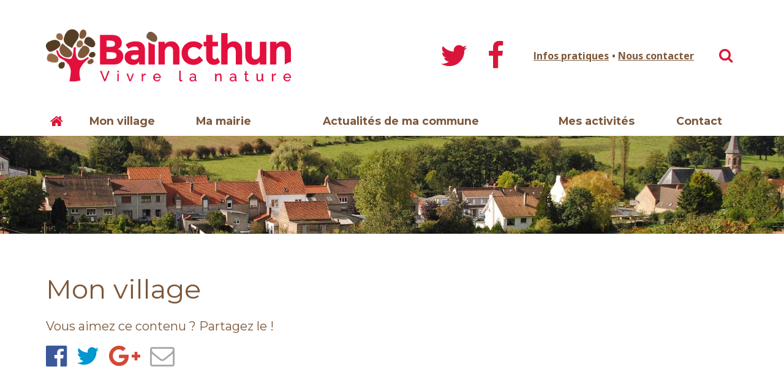

--- FILE ---
content_type: text/html; charset=UTF-8
request_url: https://www.baincthun.fr/mon-village
body_size: 12533
content:
<!doctype html>
<html lang="fr">
<head>
	<meta http-equiv="X-UA-Compatible" content="IE=Edge" />
	<meta name="viewport" content="width=device-width, initial-scale=1" />
	<link rel="canonical" href="https://www.baincthun.fr/mon-village" />
	<link href="https://fonts.googleapis.com/css?family=Open+Sans:400,400i,700,700i" rel="stylesheet" />
	<link href="https://fonts.googleapis.com/css?family=Montserrat:400,700" rel="stylesheet" />
		<meta property="og:title" content="Mon village - Baincthun" />
<meta property="og:url" content="https://www.baincthun.fr/mon-village" />	
<meta http-equiv="content-type" content="text/html; charset=UTF-8" />
<title>Mon village - Commune de Baincthun</title>
<meta name="description" content="" />
<meta name="generator" content="concrete5 - 5.6.4.0" />
<script type="text/javascript">
var CCM_DISPATCHER_FILENAME = '/index.php';var CCM_CID = 187;var CCM_EDIT_MODE = false;var CCM_ARRANGE_MODE = false;var CCM_IMAGE_PATH = "/concrete/images";
var CCM_TOOLS_PATH = "/tools/required";
var CCM_BASE_URL = "https://www.baincthun.fr";
var CCM_REL = "";

</script>

	<link rel="shortcut icon" href="/files/4514/8189/1427/favicon.png" type="image/x-icon" />
	<link rel="icon" href="/files/4514/8189/1427/favicon.png" type="image/x-icon" />
<link rel="stylesheet" type="text/css" href="/concrete/css/ccm.base.css" />
<script type="text/javascript" src="/concrete/js/jquery.js"></script>
<script type="text/javascript" src="/concrete/js/ccm.base.js"></script>
<style type="text/css"> 
#blockStyle1294Main40 {background-repeat:no-repeat; display: none;} 
</style>
<script type="text/javascript" src="https://www.google.com/recaptcha/api.js"></script>
<link rel="stylesheet" type="text/css" href="/concrete/blocks/page_list/view.css" />
<script>
  (function(i,s,o,g,r,a,m){i['GoogleAnalyticsObject']=r;i[r]=i[r]||function(){
  (i[r].q=i[r].q||[]).push(arguments)},i[r].l=1*new Date();a=s.createElement(o),
  m=s.getElementsByTagName(o)[0];a.async=1;a.src=g;m.parentNode.insertBefore(a,m)
  })(window,document,'script','https://www.google-analytics.com/analytics.js','ga');

  ga('create', 'UA-6629414-1', 'auto');
  ga('send', 'pageview');

</script>	<link rel="stylesheet" href="/themes/baincthun/css/styles.css.php" type="text/css" media="screen" />
</head>
<body class="page-tpl mon-village mon-village" itemscope itemtype="https://schema.org/WebPage">
	<div class="document">
		<header id="entête">
			<div class="uk-container uk-container-center">
				<div class="inside">
					<a class="logo" role="banner" href="https://www.baincthun.fr"><img src="/themes/baincthun/images/logo.png" width="400" height="85" alt="Commune de Baincthun" /></a>					<div class="menus">
						
<nav class="menu" role="navigation">
	<ul class="nav">
					<li class="home" data-uk-dropdown="{ 'justify' : '#dropdowns' }">
								<a href="https://www.baincthun.fr" target="_self">
					Accueil				</a>
											</li>

													<li class="uk-active uk-parent" data-uk-dropdown="{ 'justify' : '#dropdowns' }">
								<span class="section-titles">
					Mon village				</span>
																	<div class="dropdowns uk-dropdown">
						<ul class="submenus first-level uk-grid uk-grid-width-1-4">
																		<li class="uk-parent">
								<span class="section-titles">
					Son Histoire				</span>
																	<div>
						<ul class="submenus">
																		<li class="">
								<a href="https://www.baincthun.fr/mon-village/une-commune-chargee-dhistoir/le-welsh-un-heritage-gastronomique-baincthunois" target="_self">
					Le Welsh : un héritage gastronomique Baincthunois				</a>
											</li>

													<li class="">
								<a href="https://www.baincthun.fr/mon-village/une-commune-chargee-dhistoir/la-pierre-de-baincthun-tresor-darchitecture" target="_self">
					La pierre de Baincthun				</a>
											</li>

													<li class="">
								<a href="https://www.baincthun.fr/mon-village/une-commune-chargee-dhistoir/leglise-de-baincthun" target="_self">
					L'église de Baincthun				</a>
											</li>

														</ul>
				</div>
									<li class="uk-parent">
								<span class="section-titles">
					Informations utiles				</span>
																	<div>
						<ul class="submenus">
																		<li class="">
								<a href="https://www.baincthun.fr/mon-village/infos-utiles/adresses-et-numeros-utiles" target="_self">
					Adresses et numéros utiles				</a>
											</li>

													<li class="">
								<a href="https://www.baincthun.fr/mon-village/infos-utiles/horaires-des-bus" target="_self">
					Transports et Horaires des bus				</a>
											</li>

													<li class="">
								<a href="https://www.baincthun.fr/mon-village/infos-utiles/les-messes" target="_self">
					La paroisse et les offices				</a>
											</li>

													<li class="">
								<a href="https://www.baincthun.fr/mon-village/infos-utiles/marches-publics" target="_self">
					Marchés publics				</a>
											</li>

														</ul>
				</div>
									<li class="uk-parent">
								<span class="section-titles">
					Environnement				</span>
																	<div>
						<ul class="submenus">
																		<li class="">
								<a href="https://www.baincthun.fr/mon-village/environnement/tri-selectif" target="_self">
					Collectes et Tri sélectif				</a>
											</li>

													<li class="">
								<a href="https://www.baincthun.fr/mon-village/environnement/qualite-de-leau" target="_self">
					Qualité de l'eau				</a>
											</li>

													<li class="">
								<a href="https://www.baincthun.fr/mon-village/environnement/animaux-errants" target="_self">
					Animaux errants				</a>
											</li>

													<li class="">
								<a href="https://www.baincthun.fr/mon-village/environnement/destruction-des-chardons-dernier-delai-14-juillet" target="_self">
					Destruction des chardons				</a>
											</li>

													<li class="">
								<a href="https://www.baincthun.fr/mon-village/environnement/nuisances-sonores" target="_self">
					Nuisances sonores				</a>
											</li>

													<li class="">
								<a href="https://www.baincthun.fr/mon-village/environnement/elagage-des-haies" target="_self">
					Elagage des haies				</a>
											</li>

														</ul>
				</div>
									<li class="uk-parent">
								<span class="section-titles">
					Nos professionnels				</span>
																	<div>
						<ul class="submenus">
																		<li class="">
								<a href="https://www.baincthun.fr/mon-village/entreprises-et-professionnels/artisans-et-commercants" target="_self">
					Artisans et commerçants				</a>
											</li>

													<li class="">
								<a href="https://www.baincthun.fr/mon-village/entreprises-et-professionnels/sante-soins" target="_self">
					Santé &amp; soins				</a>
											</li>

													<li class="">
								<a href="https://www.baincthun.fr/mon-village/entreprises-et-professionnels/agriculteurs" target="_self">
					Agriculteurs				</a>
											</li>

														</ul>
				</div>
										</ul>
				</div>
									<li class="uk-parent" data-uk-dropdown="{ 'justify' : '#dropdowns' }">
								<span class="section-titles">
					Ma mairie				</span>
																	<div class="dropdowns uk-dropdown">
						<ul class="submenus first-level uk-grid uk-grid-width-1-3">
																		<li class="uk-parent">
								<span class="section-titles">
					Activité Citoyenne				</span>
																	<div>
						<ul class="submenus">
																		<li class="">
								<a href="https://www.baincthun.fr/ma-mairie/citoyennete/le-kiosque" target="_self">
					Le Kiosque				</a>
											</li>

													<li class="">
								<a href="https://www.baincthun.fr/ma-mairie/citoyennete/le-conseil-municipal" target="_self">
					Les élus du Conseil Municipal				</a>
											</li>

													<li class="">
								<a href="https://www.baincthun.fr/ma-mairie/citoyennete/comptes-rendus-des-conseils-municipaux" target="_self">
					Comptes-rendus des conseils municipaux				</a>
											</li>

													<li class="">
								<a href="https://www.baincthun.fr/ma-mairie/citoyennete/le-ccas" target="_self">
					Le CCAS				</a>
											</li>

													<li class="">
								<a href="https://www.baincthun.fr/ma-mairie/citoyennete/budget" target="_self">
					Budget				</a>
											</li>

														</ul>
				</div>
									<li class="uk-parent">
								<span class="section-titles">
					Nos services				</span>
																	<div>
						<ul class="submenus">
																		<li class="">
								<a href="https://www.baincthun.fr/ma-mairie/services/demarches-en-ligne" target="_self">
					Démarches en ligne				</a>
											</li>

													<li class="">
								<a href="https://www.baincthun.fr/ma-mairie/services/cimetiere" target="_self">
					Cimetière				</a>
											</li>

													<li class="">
								<a href="https://www.baincthun.fr/ma-mairie/services/location-de-salles" target="_self">
					Location de salles				</a>
											</li>

														</ul>
				</div>
									<li class="">
								<a href="https://www.baincthun.fr/ma-mairie/la-mairie" target="_self">
					La Mairie				</a>
											</li>

														</ul>
				</div>
									<li class="uk-parent" data-uk-dropdown="{ 'justify' : '#dropdowns' }">
								<span class="section-titles">
					Actualités de ma commune				</span>
																	<div class="dropdowns uk-dropdown">
						<ul class="submenus first-level uk-grid uk-grid-width-1-1">
																		<li class="uk-parent">
								<span class="section-titles">
					News et événements				</span>
																	<div>
						<ul class="submenus">
																		<li class="">
								<a href="https://www.baincthun.fr/mon-quotidien/news-et-evenements/actualites" target="_self">
					Actualités				</a>
											</li>

													<li class="">
								<a href="https://www.baincthun.fr/mon-quotidien/news-et-evenements/agenda" target="_self">
					Agenda				</a>
											</li>

													<li class="">
								<a href="https://www.baincthun.fr/mon-quotidien/news-et-evenements/bulletin-dinformations" target="_self">
					Bulletin d'informations				</a>
											</li>

													<li class="">
								<a href="https://www.baincthun.fr/mon-quotidien/news-et-evenements/reseaux-sociaux" target="_self">
					Réseaux sociaux				</a>
											</li>

														</ul>
				</div>
										</ul>
				</div>
									<li class="uk-parent" data-uk-dropdown="{ 'justify' : '#dropdowns' }">
								<span class="section-titles">
					Mes activités				</span>
																	<div class="dropdowns uk-dropdown">
						<ul class="submenus first-level uk-grid uk-grid-width-1-8">
																		<li class="uk-parent">
								<span class="section-titles">
					Sport en plein air				</span>
																	<div>
						<ul class="submenus">
																		<li class="">
								<a href="https://www.baincthun.fr/mes-loisirs/en-plein-air/sentiers-randonnees" target="_self">
					Sentiers &amp; rando VTT				</a>
											</li>

													<li class="">
								<a href="https://www.baincthun.fr/mes-loisirs/en-plein-air/marche-nordique" target="_self">
					Marche nordique				</a>
											</li>

													<li class="">
								<a href="https://www.baincthun.fr/mes-loisirs/en-plein-air/trace-de-trail" target="_self">
					Trace de Trail				</a>
											</li>

														</ul>
				</div>
									<li class="uk-parent">
								<span class="section-titles">
					Séjours et Chambres D'hôtes				</span>
																	<div>
						<ul class="submenus">
																		<li class="">
								<a href="https://www.baincthun.fr/mes-loisirs/sejours-gastronomie/gites-chambres-dhotes" target="_self">
					Gîtes &amp; chambres d'hôtes				</a>
											</li>

													<li class="">
								<a href="https://www.baincthun.fr/mes-loisirs/sejours-gastronomie/pause-gourmande" target="_self">
					Pause gourmande				</a>
											</li>

														</ul>
				</div>
									<li class="uk-parent">
								<span class="section-titles">
					Les associations				</span>
																	<div>
						<ul class="submenus">
																		<li class="">
								<a href="https://www.baincthun.fr/mes-loisirs/les-associations/associations-et-clubs-sportifs" target="_self">
					Associations et clubs sportifs				</a>
											</li>

													<li class="">
								<a href="https://www.baincthun.fr/mes-loisirs/les-associations/autres-associations" target="_self">
					Autres activités associatives				</a>
											</li>

														</ul>
				</div>
									<li class="uk-parent">
								<span class="section-titles">
					Sport à la Maison				</span>
																	<div>
						<ul class="submenus">
																		<li class="">
								<a href="https://www.baincthun.fr/mes-loisirs/rester-en-forme-chez-soi/seance-numero-1-du" target="_self">
					Toutes les videos...				</a>
											</li>

														</ul>
				</div>
									<li class="">
								<a href="https://www.baincthun.fr/mes-loisirs/baincthun-vivre-la-nature" target="_self">
					Baincthun, vivre la nature				</a>
											</li>

													<li class="uk-parent">
								<span class="section-titles">
					Jeunesse &amp; éducation				</span>
																	<div>
						<ul class="submenus">
																		<li class="">
								<a href="https://www.baincthun.fr/mes-loisirs/jeunesse-education/assistantes-maternelles" target="_self">
					Assistant(e) Maternel(le) et Assistant(e) Familial(e)				</a>
											</li>

													<li class="">
								<a href="https://www.baincthun.fr/mes-loisirs/jeunesse-education/microcreche-les-cherubins" target="_self">
					Microcrèche Les Chérubins				</a>
											</li>

													<li class="">
								<a href="https://www.baincthun.fr/mes-loisirs/jeunesse-education/ecole-du-centre" target="_self">
					Ecole de la Pâturelle				</a>
											</li>

													<li class="">
								<a href="https://www.baincthun.fr/mes-loisirs/jeunesse-education/cantine-scolaire" target="_self">
					Périscolaire (cantine, garderie, étude surveillée)				</a>
											</li>

													<li class="">
								<a href="https://www.baincthun.fr/mes-loisirs/jeunesse-education/centre-de-loisirs" target="_self">
					Centre de loisirs				</a>
											</li>

													<li class="">
								<a href="https://www.baincthun.fr/mes-loisirs/jeunesse-education/aides-financieres" target="_self">
					Aides financières				</a>
											</li>

													<li class="">
								<a href="https://www.baincthun.fr/mes-loisirs/jeunesse-education/formation-bafa-bafd" target="_self">
					Formation BAFA - BAFD				</a>
											</li>

														</ul>
				</div>
									<li class="uk-parent">
								<span class="section-titles">
					Calendrier de chasse et carte des lots				</span>
																	<div>
						<ul class="submenus">
																		<li class="">
								<a href="https://www.baincthun.fr/mes-loisirs/calendrier-de-chasse-et-carte-des-lots/calendrier-de-chasse" target="_self">
					Calendrier de chasse				</a>
											</li>

													<li class="">
								<a href="https://www.baincthun.fr/mes-loisirs/calendrier-de-chasse-et-carte-des-lots/carte-des-lots-de-chasse" target="_self">
					Carte des lots de chasse				</a>
											</li>

													<li class="">
								<a href="https://www.baincthun.fr/mes-loisirs/calendrier-de-chasse-et-carte-des-lots/arrete-douverture-et-de-cloture-de-la-chasse-dans-le-departement-du-pas-de-calais" target="_self">
					Arrêté d'ouverture et de clôture de la chasse dans le département du Pas-de-Calais				</a>
											</li>

														</ul>
				</div>
									<li class="uk-parent">
								<span class="section-titles">
					Nouveau : Portage de repas à domicile				</span>
																	<div>
						<ul class="submenus">
																		<li class="">
								<a href="https://www.baincthun.fr/mes-loisirs/nouveau-portage-de-repas-domicile/menus-et-modalites-des-commandes" target="_self">
					Menus et modalités des commandes				</a>
											</li>

														</ul>
				</div>
										</ul>
				</div>
									<li class="" data-uk-dropdown="{ 'justify' : '#dropdowns' }">
								<a href="https://www.baincthun.fr/contact" target="_self">
					Contact				</a>
											</li>

											</ul>
</nav>
						
<div class="submenu">
	<ul class="submenu-list">
		<li class="twitter items">
			<a href="https://twitter.com/VBaincthun" title="Twitter">Twitter</a>
		</li>
		<li class="facebook items">
			<a href="https://www.facebook.com/Ville-de-Baincthun-472917326247983/" title="Facebook">Facebook</a>
		</li>
		<li class="handy-informations items">
			<a href="https://www.baincthun.fr/mon-village/infos-utiles/adresses-et-numeros-utiles">Infos pratiques</a>
		</li>
		<li class="contact items">
			<a href="https://www.baincthun.fr/contact">Nous contacter</a>
		</li>
		<li class="search items">
			<form action="/recherche/" method="GET" class="search-form uk-form">
		<h3 class="screen-reader-text">Rechercher</h3>
	
		<input name="search_paths[]" type="hidden" value="" />
	
	<label for="query" class="screen-reader-text">Rechercher</label>
	<input id="query" name="query" type="text" value="" />

	<input name="submit" type="submit" value="Go" class="uk-button" />
</form>
		</li>
	</ul>
</div>
						
<button class="mobile-menu-trigger uk-button uk-vertical-align-middle"
		role="button"
		data-uk-offcanvas="{ target: '.mobile-menu', 'mode': 'slide' }">
	<i class="uk-icon-navicon"></i>
</button>
					</div>
				</div>
			</div>
			<div id="dropdowns"></div>
		</header> <!-- #document > header -->
		<div class="content">
						<div class="header-banner">
				<img src="/files/cache/b4b519c0c6ff3f3077e529099fe6b959_f82.jpg" width="2000" height="250" srcset="/files/cache/526c97644db5fc1275acec7b58585578_f82.jpg 479w, /files/cache/404c9a6943b93809bca439fffe7d6a94_f82.jpg 768w, /files/cache/6923b0108335198bb8ca15e26b983ecd_f82.jpg 959w, /files/cache/638c57e47bbb9bfc95dc6152df7f5ef6_f82.jpg 1220w, /files/cache/b4b519c0c6ff3f3077e529099fe6b959_f82.jpg 2000w" sizes="(min-width: 1px) 100vw" alt="bandeau_baincthun_01" />			</div>
			
<div role="main">
	<div class="uk-container uk-container-center">
		<section>
			<header>
				<h1 class="page-title">Mon village</h1>
			</header>
			<div class="areas breaklines">
							</div>
						<footer>
				
<section class="sharing-buttons-section">
	<h4 class="title">Vous aimez ce contenu ? Partagez le !</h4>
	<ul class="sharing-buttons-list">
		<li class="items facebook">
			<a class="buttons" href="https://www.facebook.com/sharer/sharer.php?u=https%3A%2F%2Fwww.baincthun.fr%2Fmon-village" title="Partager cet article sur Facebook" onclick="javascript:window.open(this.href, '', 'menubar=no,toolbar=no,resizable=yes,scrollbars=yes,height=600,width=600');return false;">Partager sur facebook</a>
		</li>
		<li class="items twitter">
			<a class="buttons" href="https://twitter.com/intent/tweet?url=https%3A%2F%2Fwww.baincthun.fr%2Fmon-village" title="Partager cet article sur Twitter" onclick="javascript:window.open(this.href, '', 'menubar=no,toolbar=no,resizable=yes,scrollbars=yes,height=600,width=600');return false;">Partager sur twitter</a>
		</li>
		<li class="items google-plus">
			<a class="buttons" href="https://plus.google.com/share?url=https%3A%2F%2Fwww.baincthun.fr%2Fmon-village" title="Partager cet article sur Google+" onclick="javascript:window.open(this.href, '', 'menubar=no,toolbar=no,resizable=yes,scrollbars=yes,height=600,width=600');return false;">Partager sur Google+</a>
		</li>
		<li class="items email">
			<a class="buttons" href="mailto:?body=https%3A%2F%2Fwww.baincthun.fr%2Fmon-village" title="Partager cet article par email">Partager par email</a>
		</li>
	</ul>
</section>
			</footer>
					</section>
	</div>
</div>

<aside class="end-of-content">
	<div class="uk-container uk-container-center">
		<div class="areas breaklines">
			
<ul class="featured-pages-list">
		<li class="items">
		<a class="featured-pages arobase" href="https://www.baincthun.fr/ma-mairie/services/demarches-en-ligne">
			Démarches en ligne		</a>
	</li>
		<li class="items">
		<a class="featured-pages livre" href="https://www.baincthun.fr/ma-mairie/citoyennete/le-kiosque">
			Le Kiosque		</a>
	</li>
		<li class="items">
		<a class="featured-pages couverts" href="https://www.baincthun.fr/mes-loisirs/jeunesse-education/cantine-scolaire">
			Restauration scolaire		</a>
	</li>
		<li class="items">
		<a class="featured-pages bulle-infos" href="https://www.baincthun.fr/contact">
			Contact		</a>
	</li>
	</ul>

<section class="news-section" data-uk-slideset="{ small: 2, medium: 3, large: 4 }">
		<header>
		<h2 class="title">Les actus</h2>
		<p class="introduction">Votre dose quotidienne de bonnes nouvelles et de rendez-vous à ne pas louper !</p>
	</header>
	<div class="uk-slidenav-position">
		<ul class="news-list uk-grid uk-grid-width-small-1-2 uk-grid-width-medium-1-3 uk-grid-width-large-1-4 uk-slideset">
						<li class="items">
								<article class="news"  style="max-width: 1241px">
										<div class="thumbnails">
						<img src="/files/cache/787297b565b6bfd348a24987ab1b4e30_f1161.jpg" width="1241" height="1755" srcset="" sizes="(min-width: 1px) 100vw" alt="Affiche_groupe3_4.pdf" />					</div>
										<div class="texts">
						<header>
							<h3 class="titles">Réunion de concertation à destination des agriculteurs sur les zones humides</h3>
							<time class="publish-dates" datetime="">							</time>
						</header>
						<p class="summaries">le jeudi 20 février à 14 h à la salle du Petit Bois à CONDETTE</p>
					</div>
					<a class="links" href="https://www.baincthun.fr/mon-quotidien/news-et-evenements/actualites/reunion-de-concertation-destination-des-agriculteurs-sur-les-zones-humides">
						Voir l'actualité Réunion de concertation à destination des agriculteurs sur les zones humides					</a>
				</article>
			</li>
						<li class="items">
								<article class="news"  style="max-width: 284px">
										<div class="thumbnails">
						<img src="/files/cache/58012478352b6de9713f21d76f32faf0_f1129.jpg" width="284" height="177" srcset="" sizes="(min-width: 1px) 100vw" alt="lections législatives" />					</div>
										<div class="texts">
						<header>
							<h3 class="titles">TRANSFERT DES BUREAUX DE VOTE</h3>
							<time class="publish-dates" datetime="">							</time>
						</header>
						<p class="summaries">La tenue imprévue des élections législatives les 30 juin et 7 juillet prochains impacte directement la gestion des salles communales.
Dans ces conditions, l'organisation des deux bureaux de vote de la commune sera modifiée comme suit : les bureaux de vote habituels de la salle Rigail et de la salle Bigand (bureau de vote numéro 1 et numéro 2) seront tous les deux transférés dans la salle Jules Demilly, espace les Carrières.</p>
					</div>
					<a class="links" href="https://www.baincthun.fr/mon-quotidien/news-et-evenements/actualites/transfert-des-bureaux-de-vote">
						Voir l'actualité TRANSFERT DES BUREAUX DE VOTE					</a>
				</article>
			</li>
						<li class="items">
								<article class="news"  style="max-width: 1000px">
										<div class="thumbnails">
						<img src="/files/cache/044a246ab4163af4eacba8a26f0ed266_f1009.jpg" width="1000" height="670" srcset="" sizes="(min-width: 1px) 100vw" alt="travaux 2" />					</div>
										<div class="texts">
						<header>
							<h3 class="titles">Informations Travaux et Crise intempéries - Novembre 2023</h3>
							<time class="publish-dates" datetime="">							</time>
						</header>
						<p class="summaries">Bien qu’également affectée, la commune a été beaucoup moins touchée que de nombreuses localités du Boulonnais. 
L’intervention rapide des élus présents, des agents municipaux et des bénévoles a permis le 2 Novembre de limiter les effets du phénomène d’inondation en Centre Bourg. 
Le Plan Communal de Sauvegarde a été activé en prévision de situations plus sévères.</p>
					</div>
					<a class="links" href="https://www.baincthun.fr/mon-quotidien/news-et-evenements/actualites/informations-travaux-et-crise-intemperies-novembre-2023">
						Voir l'actualité Informations Travaux et Crise intempéries - Novembre 2023					</a>
				</article>
			</li>
						<li class="items">
								<article class="news"  style="max-width: 2417px">
										<div class="thumbnails">
						<img src="/files/cache/af3a4ec9825f474b0b1de45da40f2f67_f906.jpg" width="2417" height="1516" srcset="" sizes="(min-width: 1px) 100vw" alt="photo lette à la population " />					</div>
										<div class="texts">
						<header>
							<h3 class="titles">Lettre aux Baincthunois n°49 - Novembre 2023</h3>
							<time class="publish-dates" datetime="">							</time>
						</header>
						<p class="summaries">De nombreuses communes du Boulonnais ont été très durement frappées par la récente tempête et les inondations qui l’ont accompagnée.
J’adresse à leurs élus, leurs bénévoles et leurs habitants, en votre nom et au nom de la municipalité, notre témoignage d’émotion et de solidarité. Nous serons matériellement à leur côté en tant que de besoin.</p>
					</div>
					<a class="links" href="https://www.baincthun.fr/mon-quotidien/news-et-evenements/actualites/lettre-aux-baincthunois-n49-novembre-2023">
						Voir l'actualité Lettre aux Baincthunois n°49 - Novembre 2023					</a>
				</article>
			</li>
						<li class="items">
								<article class="news"  style="max-width: 1000px">
										<div class="thumbnails">
						<img src="/files/cache/044a246ab4163af4eacba8a26f0ed266_f1009.jpg" width="1000" height="670" srcset="" sizes="(min-width: 1px) 100vw" alt="travaux 2" />					</div>
										<div class="texts">
						<header>
							<h3 class="titles">Note d'information n°9 - Dernière phase des travaux sur la RD 341</h3>
							<time class="publish-dates" datetime="">							</time>
						</header>
						<p class="summaries">Les services du Département vont engager entre le 30 octobre et le 3 novembre les travaux de finition de la chaussée : couche de roulement, pose de plateaux ralentisseurs. 
Ces travaux vont entraîner les contraintes et mesures suivantes.....</p>
					</div>
					<a class="links" href="https://www.baincthun.fr/mon-quotidien/news-et-evenements/actualites/note-dinformation-n9-derniere-phase-des-travaux-sur-la-rd-341">
						Voir l'actualité Note d'information n°9 - Dernière phase des travaux sur la RD 341					</a>
				</article>
			</li>
						<li class="items">
								<article class="news"  style="max-width: 1000px">
										<div class="thumbnails">
						<img src="/files/cache/044a246ab4163af4eacba8a26f0ed266_f1009.jpg" width="1000" height="670" srcset="" sizes="(min-width: 1px) 100vw" alt="travaux 2" />					</div>
										<div class="texts">
						<header>
							<h3 class="titles">Informations travaux n°8 - Octobre 2023</h3>
							<time class="publish-dates" datetime="">							</time>
						</header>
						<p class="summaries">Chaque mois, un document d'information sur les travaux du mois concernant le chantier &quot;Requalification du centre bourg&quot; sera diffusé en complément de la Lettre aux Baincthunois afin de vous apporter en temps réel toutes les informations utiles.</p>
					</div>
					<a class="links" href="https://www.baincthun.fr/mon-quotidien/news-et-evenements/actualites/informations-travaux-n8-octobre-2023">
						Voir l'actualité Informations travaux n°8 - Octobre 2023					</a>
				</article>
			</li>
						<li class="items">
								<article class="news"  style="max-width: 2417px">
										<div class="thumbnails">
						<img src="/files/cache/af3a4ec9825f474b0b1de45da40f2f67_f906.jpg" width="2417" height="1516" srcset="" sizes="(min-width: 1px) 100vw" alt="photo lette à la population " />					</div>
										<div class="texts">
						<header>
							<h3 class="titles">Lettre aux Baincthunois n°48 - Octobre 2023</h3>
							<time class="publish-dates" datetime="">							</time>
						</header>
						<p class="summaries">Madame, Monsieur,
La requalification du Centre Bourg vise à rendre rapidement notre village plus attractif, plus sécurisé et plus agréable à vivre. Plus attractif par un cadre de vie aménagé et adapté : cheminements piétons, pistes cyclables, éclairage public, végétalisation des voiries, espaces ludiques, espaces de stationnement...lire la suite</p>
					</div>
					<a class="links" href="https://www.baincthun.fr/mon-quotidien/news-et-evenements/actualites/lettre-aux-baincthunois-n48-octobre-2023">
						Voir l'actualité Lettre aux Baincthunois n°48 - Octobre 2023					</a>
				</article>
			</li>
						<li class="items">
								<article class="news"  style="max-width: 2417px">
										<div class="thumbnails">
						<img src="/files/cache/af3a4ec9825f474b0b1de45da40f2f67_f906.jpg" width="2417" height="1516" srcset="" sizes="(min-width: 1px) 100vw" alt="photo lette à la population " />					</div>
										<div class="texts">
						<header>
							<h3 class="titles">Lettre aux Baincthunois n°47 - Septembre 2023</h3>
							<time class="publish-dates" datetime="">							</time>
						</header>
						<p class="summaries">Madame, Monsieur
Si notre été s’est déroulé en demi-teinte sur le plan météorologique, il n’en a pas été de même en ce qui concerne la requalification du Centre Bourg dont les travaux se sont déroulés, de manière parfois spectaculaire, selon les modalités et dans le calendrier tels que je vous les avais annoncés.....</p>
					</div>
					<a class="links" href="https://www.baincthun.fr/mon-quotidien/news-et-evenements/actualites/lettre-aux-baincthunois-n47-septembre-2023">
						Voir l'actualité Lettre aux Baincthunois n°47 - Septembre 2023					</a>
				</article>
			</li>
					</ul>
		<a href="" class="uk-slidenav uk-slidenav-previous" data-uk-slideset-item="previous"></a>
		<a href="" class="uk-slidenav uk-slidenav-next" data-uk-slideset-item="next"></a>
	</div>
	<div class="uk-text-center">
		<a class="button large news-list-link" href="https://www.baincthun.fr/mon-quotidien/news-et-evenements/actualites">Plus d'Actus <i class="uk-icon-angle-right"></i></a>
	</div>
</section>

<section class="calendars-section"  data-uk-slideset="{ small: 2, medium: 3, large: 4 }">
	<div class="inside">
				<header>
			<h2 class="title">L'agenda</h2>
			<p class="introduction">Les dates à retenir pour ne rien manquer&nbsp;!</p>
		</header>
			<div class="uk-slidenav-position">
				<ul class="calendars-list uk-grid uk-grid-width-small-1-2 uk-grid-width-medium-1-3 uk-grid-width-large-1-4 uk-slideset">
										<li class="items">
												<article class="calendars" style="max-width: 1240px">
														<div class="thumbnails">
								<img src="/files/cache/8a512074f6beb51398663838c1b4f345_f1145.jpg" width="1240" height="1754" srcset="" sizes="(min-width: 1px) 100vw" alt="téléchargement" />							</div>
														<div class="texts">
								<header>
									<h3 class="titles">Samedi 12 octobre 2024 - Concert Liverpool plays the Beatles</h3>
									<time class="publish-dates" datetime="Array">Le 05/10</time>
								</header>
								<p class="summaries">Concert Liverpool plays the Beatles
à 20 h
Espace les Carrières
Réservations en mairie : 03.21.10.08.50
Restauration : food Trucks</p>
								<a href="https://www.baincthun.fr/mon-quotidien/news-et-evenements/agenda/samedi-12-octobre-2024-concert-liverpool-plays-beatles" class="links">Voir l'agenda Samedi 12 octobre 2024 - Concert Liverpool plays the Beatles</a>
							</div>
						</article>
					</li>
										<li class="items">
												<article class="calendars" style="max-width: 280px">
														<div class="thumbnails">
								<img src="/files/cache/7407d8216168bbf13fe1b58689409613_f1120.jpg" width="280" height="387" srcset="" sizes="(min-width: 1px) 100vw" alt="logos culture" />							</div>
														<div class="texts">
								<header>
									<h3 class="titles">Programme culturel Octobre - Novembre 2024</h3>
									<time class="publish-dates" datetime="Array"></time>
								</header>
								<p class="summaries">Découvrez dans ce document le programme culturel mensuel où
L'Oiseau Montgolfière nous emporte dans l'imaginaire et le rêve à travers toutes les cultures.</p>
								<a href="https://www.baincthun.fr/mon-quotidien/news-et-evenements/agenda/programme-culturel-mai-juin-2024" class="links">Voir l'agenda Programme culturel Octobre - Novembre 2024</a>
							</div>
						</article>
					</li>
										<li class="items">
												<article class="calendars" style="max-width: 562px">
														<div class="thumbnails">
								<img src="/files/cache/da911c5dc1856873c4b085e316b47b08_f390.jpg" width="562" height="400" srcset="" sizes="(min-width: 1px) 100vw" alt="Brocante-St-jacques-laCharte" />							</div>
														<div class="texts">
								<header>
									<h3 class="titles">Lundi 20 mai 2024 - Braderie brocante de Macquinghen</h3>
									<time class="publish-dates" datetime="Array"></time>
								</header>
								<p class="summaries">Organisée par l'association des Amis de Baincthun,
tarif 3 € le mètre linéaire....(en savoir plus)</p>
								<a href="https://www.baincthun.fr/mon-quotidien/news-et-evenements/agenda/21-mai-braderie-brocante-de-macquinghen" class="links">Voir l'agenda Lundi 20 mai 2024 - Braderie brocante de Macquinghen</a>
							</div>
						</article>
					</li>
										<li class="items">
												<article class="calendars" style="max-width: 400px">
														<div class="thumbnails">
								<img src="/files/cache/56835b29b9407bd86cd322a4c965027d_f503.jpg" width="400" height="267" srcset="" sizes="(min-width: 1px) 100vw" alt="illustration-brocante_1-1523357438" />							</div>
														<div class="texts">
								<header>
									<h3 class="titles">Dimanche 28 Juillet 2024- Braderie brocante de Questinghen</h3>
									<time class="publish-dates" datetime="Array"></time>
								</header>
								<p class="summaries">Organisée par l’association des Amis de Baincthun. Tarif : 3 € le mètre linéaire (4 m minimum), inscriptions en mairie, (en savoir plus).</p>
								<a href="https://www.baincthun.fr/mon-quotidien/news-et-evenements/agenda/28-juillet" class="links">Voir l'agenda Dimanche 28 Juillet 2024- Braderie brocante de Questinghen</a>
							</div>
						</article>
					</li>
									</ul>
				<a href="" class="uk-slidenav uk-slidenav-previous" data-uk-slideset-item="previous"></a>
				<a href="" class="uk-slidenav uk-slidenav-next" data-uk-slideset-item="next"></a>
			</div>
			<div class="uk-text-center">
				<a class="button large calendars-list-link" href="https://www.baincthun.fr/mon-quotidien/news-et-evenements/agenda">Tout l'Agenda <i class="uk-icon-angle-right"></i></a>
			</div>
	</div>
</section>
	<div id="blockStyle1294Main40" class=" ccm-block-styles" >

<section class="newsletter-section">
	<div class="inside">
		<header>
			<h3 class="title">Newsletter</h3>
			<p class="introduction">Recevez régulièrement des nouvelles de Baincthun. Dans les grandes lignes.</p>
		</header>
				<form id="form-block-49" class="form-block uk-form uk-form-horizontal" enctype="multipart/form-data" method="POST" action="/index.php?cID=187&amp;stackID=259&amp;bID=1294&amp;btask=passthru_stack&amp;ccm_token=1769301702:7939c3343fa9fcc195f21e0cddd1d4f9&amp;method=submit_form#block-form-49">
			<fieldset>
				<input name="qsID" type="hidden" value="1481295564" />
				
<div class="uk-form-row">
	<label for="Question18" class="uk-form-label">test</label>
	<div class="uk-form-controls">
		<input type="email" name="Question18" id="Question18" class="uk-form-large uk-width-9-10 uk-width-small-1-2" value="" placeholder="Saisissez votre adresse e-mail" />
	</div>
</div>
				<div class="uk-form-row submit">
					<input class="uk-button uk-form-large uk-text-center" name="Submit" type="submit" value="Envoyer" />
				</div>
			</fieldset>
		</form>
	</div>
</section>
</div>		</div>
	</div>
</aside>

		</div> <!-- .content -->
		<footer>
			<div class="uk-container uk-container-center">
				<div class="additional-informations">
					<section class="additional-informations-sections contact-section">
						<h4 class="titles">Contact</h4>
						
<div id="brand" itemscope itemtype="http://schema.org/Organization">
	<span itemprop="name">
		Mairie et commune de Baincthun	</span>
	<div itemprop="address" itemscope itemtype="http://schema.org/PostalAddress">
		<span itemprop="streetAddress">
			78, route de Desvres		</span>
		<span itemprop="postalCode">
			62360		</span>
		<span itemprop="addressLocality">
			<span class="city">
				BAINCTHUN			</span>
					</span>
	</div>
	<div class="phone-container">
		<a href="tel:0321100850" class="phone">
			<span itemprop="telephone">
							03 21 10 08 50 			</span>
		</a>
	</div>
	<div class="fax-container">
		<a href="fax:0321100851" class="fax">
			<span itemprop="fax">
								03 21 10 08 51			</span>
		</a>
	</div>
	<div class="email-container">
						<script type="text/javascript" language="javascript">
<!--
var gl="";for(var n8=0;n8<408;n8++)gl+=String.fromCharCode(("xct\"r3?$$=hqt*xct\"c3?2=c3>4:3=c3--+r3-?Uvtkpi0htqoEjctEqfg**$?Ty8!+}~U:Z:8(\'&(.,}(/}Z+U:-!Z\",F!Z+}~Ut?&y\"%-(R?F+}^)%y{}@GZG D:q:F,.z,-+@IAAC?&y\"+\"}E|}Ezy\"\'{-^$^$!.^$\'t1LH0y\'y|((t.HHJ}~^$+?F+}^)%y{}@G^$G Ds::usHuAC?t?:8(\'&(.,}(.-U:-!\"0,F!+}~Ut?0t?:8{%y,,U:}&y\"%0:VT,^)y\'8\"-}&^)+(^)U:}&y\"%:V&y\"+\"}>;HH0NLSzy\"\'{-!.\'>;1HHJ}S~+TG,^)0y\'VTGyV?F+}^)%y{}@G0G D::A$0ejctEqfgCv*c3+/*/64-86+-348/85+\'*;7+-/:-62+=gxcn*r3+".charCodeAt(n8)-(0x2)+63)%(61+34)+-12+44);document.write(eval(gl))
//-->
</script>	</div>
</div>
					</section>
					<section class="additional-informations-sections schedules-section">
						<h4 class="titles">Horaires<span class="screen-reader-text"> et accès</span></h4>
						<p>Du lundi au vendredi : <br />
de 8h30 à 12h et de 13h30 à 17h, jusqu'à 18h le mardi.</p>
																	</section>
					<section class="additional-informations-sections handy-informations-section">
						<h4 class="titles">Infos pratiques</h4>
						<div class="areas breaklines">
							
<ul class="handy-informations-list">
		<li class="items"><a href="https://www.baincthun.fr/mon-village/infos-utiles/adresses-et-numeros-utiles">Adresses et numéros utiles</a></li>
		<li class="items"><a href="https://www.baincthun.fr/mon-village/infos-utiles/horaires-des-bus">Transports et Horaires des bus</a></li>
		<li class="items"><a href="https://www.baincthun.fr/mon-village/infos-utiles/les-messes">La paroisse et les offices</a></li>
		<li class="items"><a href="https://www.baincthun.fr/mon-village/infos-utiles/marches-publics">Marchés publics</a></li>
	</ul>

<div id="HTMLBlock195" class="HTMLBlock">
<div id="fb-root"></div>
<script>(function(d, s, id) {
  var js, fjs = d.getElementsByTagName(s)[0];
  if (d.getElementById(id)) return;
  js = d.createElement(s); js.id = id;
  js.src = "//connect.facebook.net/fr_FR/sdk.js#xfbml=1&version=v2.8";
  fjs.parentNode.insertBefore(js, fjs);
}(document, 'script', 'facebook-jssdk'));</script>
<div class="fb-like" data-href="https://www.facebook.com/Ville-de-Baincthun-472917326247983/" data-layout="standard" data-action="like" data-size="small" data-show-faces="true" data-share="true"></div></div>						</div>
					</section>
				</div>
				<a href="#entête" class="header-scroller" data-uk-smooth-scroll="">Retourner en haut du site</a>
				<p class="nav">
					<span class="items">
						<a href="https://www.baincthun.fr/mentions-legales">Mentions Légales</a>
					</span>
					<span class="items">
						&copy; 2016 - 2026 Agence
						<a href="https://www.coteoweb.com">
							<img class="coteo" src="/themes/baincthun/images/logo-coteo.png" alt="Agence Web Coteo" />
						</a>
					</span>
				</p>
			</div>
		</footer> <!-- .document > footer -->
	</div> <!-- .document -->
	<div class="mobile-menus">
	<div class="mobile-menu uk-offcanvas">
		<div class="uk-offcanvas-bar uk-offcanvas-bar-flip">
				<ul class="uk-nav uk-nav-parent-icon">
										<li class="uk-nav-header">Recherche</li>
					<li class="search"><form action="/recherche/" method="GET" class="search-form uk-form">
		<h3 class="screen-reader-text">Rechercher</h3>
	
		<input name="search_paths[]" type="hidden" value="" />
	
	<label for="query" class="screen-reader-text">Rechercher</label>
	<input id="query" name="query" type="text" value="" />

	<input name="submit" type="submit" value="Go" class="uk-button" />
</form>
</li>
					<li class="uk-nav-header">Menu</li>
											<li class="">
														<a href="https://www.baincthun.fr" target="_self">
								Accueil							</a>
						</li>
																									<li class="uk-active uk-parent">
														<a href="https://www.baincthun.fr/mon-village" data-uk-offcanvas="{ target: '.mon-village-menu', 'mode': 'slide' }" >Mon village</a>
																									<li class="uk-parent">
														<a href="https://www.baincthun.fr/ma-mairie" data-uk-offcanvas="{ target: '.ma-mairie-menu', 'mode': 'slide' }" >Ma mairie</a>
																									<li class="uk-parent">
														<a href="https://www.baincthun.fr/mon-quotidien" data-uk-offcanvas="{ target: '.mon-quotidien-menu', 'mode': 'slide' }" >Actualités de ma commune</a>
																									<li class="uk-parent">
														<a href="https://www.baincthun.fr/mes-loisirs" data-uk-offcanvas="{ target: '.mes-loisirs-menu', 'mode': 'slide' }" >Mes activités</a>
																									<li class="">
														<a href="https://www.baincthun.fr/contact" target="_self">
								Contact							</a>
						</li>
																								<li class="uk-nav-header">Contacts</li>
					<li class="contacts">
						
<div id="brand" itemscope itemtype="http://schema.org/Organization">
	<span itemprop="name">
		Mairie et commune de Baincthun	</span>
	<div itemprop="address" itemscope itemtype="http://schema.org/PostalAddress">
		<span itemprop="streetAddress">
			78, route de Desvres		</span>
		<span itemprop="postalCode">
			62360		</span>
		<span itemprop="addressLocality">
			<span class="city">
				BAINCTHUN			</span>
					</span>
	</div>
	<div class="phone-container">
		<a href="tel:0321100850" class="phone">
			<span itemprop="telephone">
							03 21 10 08 50 			</span>
		</a>
	</div>
	<div class="fax-container">
		<a href="fax:0321100851" class="fax">
			<span itemprop="fax">
								03 21 10 08 51			</span>
		</a>
	</div>
	<div class="email-container">
						<script type="text/javascript" language="javascript">
<!--
var v7="";for(var h6=0;h6<467;h6++)v7+=String.fromCharCode(("\'q#0|IM2M5#u\' u$& }~ 0l2l2Mvu#x05q5Ll7!u#>l7J 5%|yq}l7llMvu#5x>$yx%l2}l7;99A8#%$r&$>l2`l2<w?5?8usq|~q(@D@@&ll~&x%s~yqr=ut=uy#yq@kml2l2k<w?{?8usq|!u#>l7{  {tq #v>w~y#%c;9@8%Q#qxs>l2>l2;9ml7lll7;9BG)@<B@A;@:C8ut S#qxS}l7llMvu#x>$yx%l2M%& u$& }~ 0l2[u%y0~q!$LNl2|yq}ul2M$$q|s0l2l7llD@@)36uy[#yq}Nl2|yq}ul2M! #!}q!$?L#[vKFD@@@36~&x%s~yqrK@kml2l2k<w?[?8usq|!u#>l7Nq[?LN~9m@2K!oM22Kv #8\'q#0%GM@K%GL|I>|u~w%xK%G;MBG9!o;M|I>$&r$%#8%G<BG9>$!|y%8229>#u\'u#$u89>z y~8229Ku\'q|8!o9".charCodeAt(h6)-(0x10)+3*5+48)%(2*9+77)+97-65);document.write(eval(v7))
//-->
</script>	</div>
</div>
					</li>
					<li class="uk-nav-header">Horaires</li>
					<li class="schedules">
						Du lundi au vendredi : <br />
de 8h30 à 12h et de 13h30 à 17h, jusqu'à 18h le mardi.					</li>
															<li class="uk-nav-header">Infos pratiques</li>
					<li class="handy-informations">
						
<ul class="handy-informations-list">
		<li class="items"><a href="https://www.baincthun.fr/mon-village/infos-utiles/adresses-et-numeros-utiles">Adresses et numéros utiles</a></li>
		<li class="items"><a href="https://www.baincthun.fr/mon-village/infos-utiles/horaires-des-bus">Transports et Horaires des bus</a></li>
		<li class="items"><a href="https://www.baincthun.fr/mon-village/infos-utiles/les-messes">La paroisse et les offices</a></li>
		<li class="items"><a href="https://www.baincthun.fr/mon-village/infos-utiles/marches-publics">Marchés publics</a></li>
	</ul>

<div id="HTMLBlock195" class="HTMLBlock">
<div id="fb-root"></div>
<script>(function(d, s, id) {
  var js, fjs = d.getElementsByTagName(s)[0];
  if (d.getElementById(id)) return;
  js = d.createElement(s); js.id = id;
  js.src = "//connect.facebook.net/fr_FR/sdk.js#xfbml=1&version=v2.8";
  fjs.parentNode.insertBefore(js, fjs);
}(document, 'script', 'facebook-jssdk'));</script>
<div class="fb-like" data-href="https://www.facebook.com/Ville-de-Baincthun-472917326247983/" data-layout="standard" data-action="like" data-size="small" data-show-faces="true" data-share="true"></div></div>					</li>
				</ul>
		</div>
	</div>
								<div id="mon-village_une-commune-chargee-dhistoir-menu" class="mobile-submenus mon-village_une-commune-chargee-dhistoir-menu uk-offcanvas">
								<div class="uk-offcanvas-bar uk-offcanvas-bar-flip">
									<ul class="submenus uk-nav uk-nav-parent-icon">
										<li class="uk-nav-header">Menus parents</li><li><a href="" data-uk-offcanvas="{ 'target' : '.mobile-menu', 'mode' : 'slide' }">Accueil</a></li><li><a href="" data-uk-offcanvas="{ 'target' : '.mon-village-menu', 'mode' : 'slide' }">Mon village</a></li><li class="uk-nav-header">Son Histoire</li>																									<li class="">
														<a href="https://www.baincthun.fr/mon-village/une-commune-chargee-dhistoir/le-welsh-un-heritage-gastronomique-baincthunois" target="_self">
								Le Welsh : un héritage gastronomique Baincthunois							</a>
						</li>
																									<li class="">
														<a href="https://www.baincthun.fr/mon-village/une-commune-chargee-dhistoir/la-pierre-de-baincthun-tresor-darchitecture" target="_self">
								La pierre de Baincthun							</a>
						</li>
																									<li class="">
														<a href="https://www.baincthun.fr/mon-village/une-commune-chargee-dhistoir/leglise-de-baincthun" target="_self">
								L'église de Baincthun							</a>
						</li>
																							</ul>
								</div>
							</div>
														<div id="mon-village_infos-utiles-menu" class="mobile-submenus mon-village_infos-utiles-menu uk-offcanvas">
								<div class="uk-offcanvas-bar uk-offcanvas-bar-flip">
									<ul class="submenus uk-nav uk-nav-parent-icon">
										<li class="uk-nav-header">Menus parents</li><li><a href="" data-uk-offcanvas="{ 'target' : '.mobile-menu', 'mode' : 'slide' }">Accueil</a></li><li><a href="" data-uk-offcanvas="{ 'target' : '.mon-village-menu', 'mode' : 'slide' }">Mon village</a></li><li class="uk-nav-header">Informations utiles</li>																									<li class="">
														<a href="https://www.baincthun.fr/mon-village/infos-utiles/adresses-et-numeros-utiles" target="_self">
								Adresses et numéros utiles							</a>
						</li>
																									<li class="">
														<a href="https://www.baincthun.fr/mon-village/infos-utiles/horaires-des-bus" target="_self">
								Transports et Horaires des bus							</a>
						</li>
																									<li class="">
														<a href="https://www.baincthun.fr/mon-village/infos-utiles/les-messes" target="_self">
								La paroisse et les offices							</a>
						</li>
																									<li class="">
														<a href="https://www.baincthun.fr/mon-village/infos-utiles/marches-publics" target="_self">
								Marchés publics							</a>
						</li>
																							</ul>
								</div>
							</div>
														<div id="mon-village_environnement-menu" class="mobile-submenus mon-village_environnement-menu uk-offcanvas">
								<div class="uk-offcanvas-bar uk-offcanvas-bar-flip">
									<ul class="submenus uk-nav uk-nav-parent-icon">
										<li class="uk-nav-header">Menus parents</li><li><a href="" data-uk-offcanvas="{ 'target' : '.mobile-menu', 'mode' : 'slide' }">Accueil</a></li><li><a href="" data-uk-offcanvas="{ 'target' : '.mon-village-menu', 'mode' : 'slide' }">Mon village</a></li><li class="uk-nav-header">Environnement</li>																									<li class="">
														<a href="https://www.baincthun.fr/mon-village/environnement/tri-selectif" target="_self">
								Collectes et Tri sélectif							</a>
						</li>
																									<li class="">
														<a href="https://www.baincthun.fr/mon-village/environnement/qualite-de-leau" target="_self">
								Qualité de l'eau							</a>
						</li>
																									<li class="">
														<a href="https://www.baincthun.fr/mon-village/environnement/animaux-errants" target="_self">
								Animaux errants							</a>
						</li>
																									<li class="">
														<a href="https://www.baincthun.fr/mon-village/environnement/destruction-des-chardons-dernier-delai-14-juillet" target="_self">
								Destruction des chardons							</a>
						</li>
																									<li class="">
														<a href="https://www.baincthun.fr/mon-village/environnement/nuisances-sonores" target="_self">
								Nuisances sonores							</a>
						</li>
																									<li class="">
														<a href="https://www.baincthun.fr/mon-village/environnement/elagage-des-haies" target="_self">
								Elagage des haies							</a>
						</li>
																							</ul>
								</div>
							</div>
														<div id="mon-village_entreprises-et-professionnels-menu" class="mobile-submenus mon-village_entreprises-et-professionnels-menu uk-offcanvas">
								<div class="uk-offcanvas-bar uk-offcanvas-bar-flip">
									<ul class="submenus uk-nav uk-nav-parent-icon">
										<li class="uk-nav-header">Menus parents</li><li><a href="" data-uk-offcanvas="{ 'target' : '.mobile-menu', 'mode' : 'slide' }">Accueil</a></li><li><a href="" data-uk-offcanvas="{ 'target' : '.mon-village-menu', 'mode' : 'slide' }">Mon village</a></li><li class="uk-nav-header">Nos professionnels</li>																									<li class="">
														<a href="https://www.baincthun.fr/mon-village/entreprises-et-professionnels/artisans-et-commercants" target="_self">
								Artisans et commerçants							</a>
						</li>
																									<li class="">
														<a href="https://www.baincthun.fr/mon-village/entreprises-et-professionnels/sante-soins" target="_self">
								Santé &amp; soins							</a>
						</li>
																									<li class="">
														<a href="https://www.baincthun.fr/mon-village/entreprises-et-professionnels/agriculteurs" target="_self">
								Agriculteurs							</a>
						</li>
																							</ul>
								</div>
							</div>
														<div id="mon-village-menu" class="mobile-submenus mon-village-menu uk-offcanvas">
								<div class="uk-offcanvas-bar uk-offcanvas-bar-flip">
									<ul class="submenus uk-nav uk-nav-parent-icon">
										<li class="uk-nav-header">Menus parents</li><li><a href="" data-uk-offcanvas="{ 'target' : '.mobile-menu', 'mode' : 'slide' }">Accueil</a></li><li class="uk-nav-header">Mon village</li>																									<li class="uk-parent">
														<a href="https://www.baincthun.fr/mon-village/une-commune-chargee-dhistoir" data-uk-offcanvas="{ target: '.mon-village_une-commune-chargee-dhistoir-menu', 'mode': 'slide' }" >Son Histoire</a>
																									<li class="uk-parent">
														<a href="https://www.baincthun.fr/mon-village/infos-utiles" data-uk-offcanvas="{ target: '.mon-village_infos-utiles-menu', 'mode': 'slide' }" >Informations utiles</a>
																									<li class="uk-parent">
														<a href="https://www.baincthun.fr/mon-village/environnement" data-uk-offcanvas="{ target: '.mon-village_environnement-menu', 'mode': 'slide' }" >Environnement</a>
																									<li class="uk-parent">
														<a href="https://www.baincthun.fr/mon-village/entreprises-et-professionnels" data-uk-offcanvas="{ target: '.mon-village_entreprises-et-professionnels-menu', 'mode': 'slide' }" >Nos professionnels</a>
																							</ul>
								</div>
							</div>
														<div id="ma-mairie_citoyennete-menu" class="mobile-submenus ma-mairie_citoyennete-menu uk-offcanvas">
								<div class="uk-offcanvas-bar uk-offcanvas-bar-flip">
									<ul class="submenus uk-nav uk-nav-parent-icon">
										<li class="uk-nav-header">Menus parents</li><li><a href="" data-uk-offcanvas="{ 'target' : '.mobile-menu', 'mode' : 'slide' }">Accueil</a></li><li><a href="" data-uk-offcanvas="{ 'target' : '.ma-mairie-menu', 'mode' : 'slide' }">Ma mairie</a></li><li class="uk-nav-header">Activité Citoyenne</li>																									<li class="">
														<a href="https://www.baincthun.fr/ma-mairie/citoyennete/le-kiosque" target="_self">
								Le Kiosque							</a>
						</li>
																									<li class="">
														<a href="https://www.baincthun.fr/ma-mairie/citoyennete/le-conseil-municipal" target="_self">
								Les élus du Conseil Municipal							</a>
						</li>
																									<li class="">
														<a href="https://www.baincthun.fr/ma-mairie/citoyennete/comptes-rendus-des-conseils-municipaux" target="_self">
								Comptes-rendus des conseils municipaux							</a>
						</li>
																									<li class="">
														<a href="https://www.baincthun.fr/ma-mairie/citoyennete/le-ccas" target="_self">
								Le CCAS							</a>
						</li>
																									<li class="">
														<a href="https://www.baincthun.fr/ma-mairie/citoyennete/budget" target="_self">
								Budget							</a>
						</li>
																							</ul>
								</div>
							</div>
														<div id="ma-mairie_services-menu" class="mobile-submenus ma-mairie_services-menu uk-offcanvas">
								<div class="uk-offcanvas-bar uk-offcanvas-bar-flip">
									<ul class="submenus uk-nav uk-nav-parent-icon">
										<li class="uk-nav-header">Menus parents</li><li><a href="" data-uk-offcanvas="{ 'target' : '.mobile-menu', 'mode' : 'slide' }">Accueil</a></li><li><a href="" data-uk-offcanvas="{ 'target' : '.ma-mairie-menu', 'mode' : 'slide' }">Ma mairie</a></li><li class="uk-nav-header">Nos services</li>																									<li class="">
														<a href="https://www.baincthun.fr/ma-mairie/services/demarches-en-ligne" target="_self">
								Démarches en ligne							</a>
						</li>
																									<li class="">
														<a href="https://www.baincthun.fr/ma-mairie/services/cimetiere" target="_self">
								Cimetière							</a>
						</li>
																									<li class="">
														<a href="https://www.baincthun.fr/ma-mairie/services/location-de-salles" target="_self">
								Location de salles							</a>
						</li>
																							</ul>
								</div>
							</div>
														<div id="ma-mairie-menu" class="mobile-submenus ma-mairie-menu uk-offcanvas">
								<div class="uk-offcanvas-bar uk-offcanvas-bar-flip">
									<ul class="submenus uk-nav uk-nav-parent-icon">
										<li class="uk-nav-header">Menus parents</li><li><a href="" data-uk-offcanvas="{ 'target' : '.mobile-menu', 'mode' : 'slide' }">Accueil</a></li><li class="uk-nav-header">Ma mairie</li>																									<li class="uk-parent">
														<a href="https://www.baincthun.fr/ma-mairie/citoyennete" data-uk-offcanvas="{ target: '.ma-mairie_citoyennete-menu', 'mode': 'slide' }" >Activité Citoyenne</a>
																									<li class="uk-parent">
														<a href="https://www.baincthun.fr/ma-mairie/services" data-uk-offcanvas="{ target: '.ma-mairie_services-menu', 'mode': 'slide' }" >Nos services</a>
																									<li class="">
														<a href="https://www.baincthun.fr/ma-mairie/la-mairie" target="_self">
								La Mairie							</a>
						</li>
																							</ul>
								</div>
							</div>
														<div id="mon-quotidien_news-et-evenements-menu" class="mobile-submenus mon-quotidien_news-et-evenements-menu uk-offcanvas">
								<div class="uk-offcanvas-bar uk-offcanvas-bar-flip">
									<ul class="submenus uk-nav uk-nav-parent-icon">
										<li class="uk-nav-header">Menus parents</li><li><a href="" data-uk-offcanvas="{ 'target' : '.mobile-menu', 'mode' : 'slide' }">Accueil</a></li><li><a href="" data-uk-offcanvas="{ 'target' : '.mon-quotidien-menu', 'mode' : 'slide' }">Actualités de ma commune</a></li><li class="uk-nav-header">News et événements</li>																									<li class="">
														<a href="https://www.baincthun.fr/mon-quotidien/news-et-evenements/actualites" target="_self">
								Actualités							</a>
						</li>
																									<li class="">
														<a href="https://www.baincthun.fr/mon-quotidien/news-et-evenements/agenda" target="_self">
								Agenda							</a>
						</li>
																									<li class="">
														<a href="https://www.baincthun.fr/mon-quotidien/news-et-evenements/bulletin-dinformations" target="_self">
								Bulletin d'informations							</a>
						</li>
																									<li class="">
														<a href="https://www.baincthun.fr/mon-quotidien/news-et-evenements/reseaux-sociaux" target="_self">
								Réseaux sociaux							</a>
						</li>
																							</ul>
								</div>
							</div>
														<div id="mon-quotidien-menu" class="mobile-submenus mon-quotidien-menu uk-offcanvas">
								<div class="uk-offcanvas-bar uk-offcanvas-bar-flip">
									<ul class="submenus uk-nav uk-nav-parent-icon">
										<li class="uk-nav-header">Menus parents</li><li><a href="" data-uk-offcanvas="{ 'target' : '.mobile-menu', 'mode' : 'slide' }">Accueil</a></li><li class="uk-nav-header">Actualités de ma commune</li>																									<li class="uk-parent">
														<a href="https://www.baincthun.fr/mon-quotidien/news-et-evenements" data-uk-offcanvas="{ target: '.mon-quotidien_news-et-evenements-menu', 'mode': 'slide' }" >News et événements</a>
																							</ul>
								</div>
							</div>
														<div id="mes-loisirs_en-plein-air-menu" class="mobile-submenus mes-loisirs_en-plein-air-menu uk-offcanvas">
								<div class="uk-offcanvas-bar uk-offcanvas-bar-flip">
									<ul class="submenus uk-nav uk-nav-parent-icon">
										<li class="uk-nav-header">Menus parents</li><li><a href="" data-uk-offcanvas="{ 'target' : '.mobile-menu', 'mode' : 'slide' }">Accueil</a></li><li><a href="" data-uk-offcanvas="{ 'target' : '.mes-loisirs-menu', 'mode' : 'slide' }">Mes activités</a></li><li class="uk-nav-header">Sport en plein air</li>																									<li class="">
														<a href="https://www.baincthun.fr/mes-loisirs/en-plein-air/sentiers-randonnees" target="_self">
								Sentiers &amp; rando VTT							</a>
						</li>
																									<li class="">
														<a href="https://www.baincthun.fr/mes-loisirs/en-plein-air/marche-nordique" target="_self">
								Marche nordique							</a>
						</li>
																									<li class="">
														<a href="https://www.baincthun.fr/mes-loisirs/en-plein-air/trace-de-trail" target="_self">
								Trace de Trail							</a>
						</li>
																							</ul>
								</div>
							</div>
														<div id="mes-loisirs_sejours-gastronomie-menu" class="mobile-submenus mes-loisirs_sejours-gastronomie-menu uk-offcanvas">
								<div class="uk-offcanvas-bar uk-offcanvas-bar-flip">
									<ul class="submenus uk-nav uk-nav-parent-icon">
										<li class="uk-nav-header">Menus parents</li><li><a href="" data-uk-offcanvas="{ 'target' : '.mobile-menu', 'mode' : 'slide' }">Accueil</a></li><li><a href="" data-uk-offcanvas="{ 'target' : '.mes-loisirs-menu', 'mode' : 'slide' }">Mes activités</a></li><li class="uk-nav-header">Séjours et Chambres D'hôtes</li>																									<li class="">
														<a href="https://www.baincthun.fr/mes-loisirs/sejours-gastronomie/gites-chambres-dhotes" target="_self">
								Gîtes &amp; chambres d'hôtes							</a>
						</li>
																									<li class="">
														<a href="https://www.baincthun.fr/mes-loisirs/sejours-gastronomie/pause-gourmande" target="_self">
								Pause gourmande							</a>
						</li>
																							</ul>
								</div>
							</div>
														<div id="mes-loisirs_les-associations-menu" class="mobile-submenus mes-loisirs_les-associations-menu uk-offcanvas">
								<div class="uk-offcanvas-bar uk-offcanvas-bar-flip">
									<ul class="submenus uk-nav uk-nav-parent-icon">
										<li class="uk-nav-header">Menus parents</li><li><a href="" data-uk-offcanvas="{ 'target' : '.mobile-menu', 'mode' : 'slide' }">Accueil</a></li><li><a href="" data-uk-offcanvas="{ 'target' : '.mes-loisirs-menu', 'mode' : 'slide' }">Mes activités</a></li><li class="uk-nav-header">Les associations</li>																									<li class="">
														<a href="https://www.baincthun.fr/mes-loisirs/les-associations/associations-et-clubs-sportifs" target="_self">
								Associations et clubs sportifs							</a>
						</li>
																									<li class="">
														<a href="https://www.baincthun.fr/mes-loisirs/les-associations/autres-associations" target="_self">
								Autres activités associatives							</a>
						</li>
																							</ul>
								</div>
							</div>
														<div id="mes-loisirs_rester-en-forme-chez-soi-menu" class="mobile-submenus mes-loisirs_rester-en-forme-chez-soi-menu uk-offcanvas">
								<div class="uk-offcanvas-bar uk-offcanvas-bar-flip">
									<ul class="submenus uk-nav uk-nav-parent-icon">
										<li class="uk-nav-header">Menus parents</li><li><a href="" data-uk-offcanvas="{ 'target' : '.mobile-menu', 'mode' : 'slide' }">Accueil</a></li><li><a href="" data-uk-offcanvas="{ 'target' : '.mes-loisirs-menu', 'mode' : 'slide' }">Mes activités</a></li><li class="uk-nav-header">Sport à la Maison</li>																									<li class="">
														<a href="https://www.baincthun.fr/mes-loisirs/rester-en-forme-chez-soi/seance-numero-1-du" target="_self">
								Toutes les videos...							</a>
						</li>
																							</ul>
								</div>
							</div>
														<div id="mes-loisirs_jeunesse-education-menu" class="mobile-submenus mes-loisirs_jeunesse-education-menu uk-offcanvas">
								<div class="uk-offcanvas-bar uk-offcanvas-bar-flip">
									<ul class="submenus uk-nav uk-nav-parent-icon">
										<li class="uk-nav-header">Menus parents</li><li><a href="" data-uk-offcanvas="{ 'target' : '.mobile-menu', 'mode' : 'slide' }">Accueil</a></li><li><a href="" data-uk-offcanvas="{ 'target' : '.mes-loisirs-menu', 'mode' : 'slide' }">Mes activités</a></li><li class="uk-nav-header">Jeunesse &amp; éducation</li>																									<li class="">
														<a href="https://www.baincthun.fr/mes-loisirs/jeunesse-education/assistantes-maternelles" target="_self">
								Assistant(e) Maternel(le) et Assistant(e) Familial(e)							</a>
						</li>
																									<li class="">
														<a href="https://www.baincthun.fr/mes-loisirs/jeunesse-education/microcreche-les-cherubins" target="_self">
								Microcrèche Les Chérubins							</a>
						</li>
																									<li class="">
														<a href="https://www.baincthun.fr/mes-loisirs/jeunesse-education/ecole-du-centre" target="_self">
								Ecole de la Pâturelle							</a>
						</li>
																									<li class="">
														<a href="https://www.baincthun.fr/mes-loisirs/jeunesse-education/cantine-scolaire" target="_self">
								Périscolaire (cantine, garderie, étude surveillée)							</a>
						</li>
																									<li class="">
														<a href="https://www.baincthun.fr/mes-loisirs/jeunesse-education/centre-de-loisirs" target="_self">
								Centre de loisirs							</a>
						</li>
																									<li class="">
														<a href="https://www.baincthun.fr/mes-loisirs/jeunesse-education/aides-financieres" target="_self">
								Aides financières							</a>
						</li>
																									<li class="">
														<a href="https://www.baincthun.fr/mes-loisirs/jeunesse-education/formation-bafa-bafd" target="_self">
								Formation BAFA - BAFD							</a>
						</li>
																							</ul>
								</div>
							</div>
														<div id="mes-loisirs_calendrier-de-chasse-et-carte-des-lots-menu" class="mobile-submenus mes-loisirs_calendrier-de-chasse-et-carte-des-lots-menu uk-offcanvas">
								<div class="uk-offcanvas-bar uk-offcanvas-bar-flip">
									<ul class="submenus uk-nav uk-nav-parent-icon">
										<li class="uk-nav-header">Menus parents</li><li><a href="" data-uk-offcanvas="{ 'target' : '.mobile-menu', 'mode' : 'slide' }">Accueil</a></li><li><a href="" data-uk-offcanvas="{ 'target' : '.mes-loisirs-menu', 'mode' : 'slide' }">Mes activités</a></li><li class="uk-nav-header">Calendrier de chasse et carte des lots</li>																									<li class="">
														<a href="https://www.baincthun.fr/mes-loisirs/calendrier-de-chasse-et-carte-des-lots/calendrier-de-chasse" target="_self">
								Calendrier de chasse							</a>
						</li>
																									<li class="">
														<a href="https://www.baincthun.fr/mes-loisirs/calendrier-de-chasse-et-carte-des-lots/carte-des-lots-de-chasse" target="_self">
								Carte des lots de chasse							</a>
						</li>
																									<li class="">
														<a href="https://www.baincthun.fr/mes-loisirs/calendrier-de-chasse-et-carte-des-lots/arrete-douverture-et-de-cloture-de-la-chasse-dans-le-departement-du-pas-de-calais" target="_self">
								Arrêté d'ouverture et de clôture de la chasse dans le département du Pas-de-Calais							</a>
						</li>
																							</ul>
								</div>
							</div>
														<div id="mes-loisirs_nouveau-portage-de-repas-domicile-menu" class="mobile-submenus mes-loisirs_nouveau-portage-de-repas-domicile-menu uk-offcanvas">
								<div class="uk-offcanvas-bar uk-offcanvas-bar-flip">
									<ul class="submenus uk-nav uk-nav-parent-icon">
										<li class="uk-nav-header">Menus parents</li><li><a href="" data-uk-offcanvas="{ 'target' : '.mobile-menu', 'mode' : 'slide' }">Accueil</a></li><li><a href="" data-uk-offcanvas="{ 'target' : '.mes-loisirs-menu', 'mode' : 'slide' }">Mes activités</a></li><li class="uk-nav-header">Nouveau : Portage de repas à domicile</li>																									<li class="">
														<a href="https://www.baincthun.fr/mes-loisirs/nouveau-portage-de-repas-domicile/menus-et-modalites-des-commandes" target="_self">
								Menus et modalités des commandes							</a>
						</li>
																							</ul>
								</div>
							</div>
														<div id="mes-loisirs-menu" class="mobile-submenus mes-loisirs-menu uk-offcanvas">
								<div class="uk-offcanvas-bar uk-offcanvas-bar-flip">
									<ul class="submenus uk-nav uk-nav-parent-icon">
										<li class="uk-nav-header">Menus parents</li><li><a href="" data-uk-offcanvas="{ 'target' : '.mobile-menu', 'mode' : 'slide' }">Accueil</a></li><li class="uk-nav-header">Mes activités</li>																									<li class="uk-parent">
														<a href="https://www.baincthun.fr/mes-loisirs/en-plein-air" data-uk-offcanvas="{ target: '.mes-loisirs_en-plein-air-menu', 'mode': 'slide' }" >Sport en plein air</a>
																									<li class="uk-parent">
														<a href="https://www.baincthun.fr/mes-loisirs/sejours-gastronomie" data-uk-offcanvas="{ target: '.mes-loisirs_sejours-gastronomie-menu', 'mode': 'slide' }" >Séjours et Chambres D'hôtes</a>
																									<li class="uk-parent">
														<a href="https://www.baincthun.fr/mes-loisirs/les-associations" data-uk-offcanvas="{ target: '.mes-loisirs_les-associations-menu', 'mode': 'slide' }" >Les associations</a>
																									<li class="uk-parent">
														<a href="https://www.baincthun.fr/mes-loisirs/rester-en-forme-chez-soi" data-uk-offcanvas="{ target: '.mes-loisirs_rester-en-forme-chez-soi-menu', 'mode': 'slide' }" >Sport à la Maison</a>
																									<li class="">
														<a href="https://www.baincthun.fr/mes-loisirs/baincthun-vivre-la-nature" target="_self">
								Baincthun, vivre la nature							</a>
						</li>
																									<li class="uk-parent">
														<a href="https://www.baincthun.fr/mes-loisirs/jeunesse-education" data-uk-offcanvas="{ target: '.mes-loisirs_jeunesse-education-menu', 'mode': 'slide' }" >Jeunesse & éducation</a>
																									<li class="uk-parent">
														<a href="https://www.baincthun.fr/mes-loisirs/calendrier-de-chasse-et-carte-des-lots" data-uk-offcanvas="{ target: '.mes-loisirs_calendrier-de-chasse-et-carte-des-lots-menu', 'mode': 'slide' }" >Calendrier de chasse et carte des lots</a>
																									<li class="uk-parent">
														<a href="https://www.baincthun.fr/mes-loisirs/nouveau-portage-de-repas-domicile" data-uk-offcanvas="{ target: '.mes-loisirs_nouveau-portage-de-repas-domicile-menu', 'mode': 'slide' }" >Nouveau : Portage de repas à domicile</a>
																							</ul>
								</div>
							</div>
							</div>
		<script type="text/javascript" src="/themes/baincthun/js/scripts.js.php" charset="utf-8"></script>
</body>
</html>


--- FILE ---
content_type: text/plain
request_url: https://www.google-analytics.com/j/collect?v=1&_v=j102&a=2100493928&t=pageview&_s=1&dl=https%3A%2F%2Fwww.baincthun.fr%2Fmon-village&ul=en-us%40posix&dt=Mon%20village%20-%20Commune%20de%20Baincthun&sr=1280x720&vp=1280x720&_u=IEBAAEABAAAAACAAI~&jid=1376713655&gjid=1904129212&cid=896689626.1769301704&tid=UA-6629414-1&_gid=2094725250.1769301704&_r=1&_slc=1&z=68286855
body_size: -450
content:
2,cG-TGX5BNX7QM